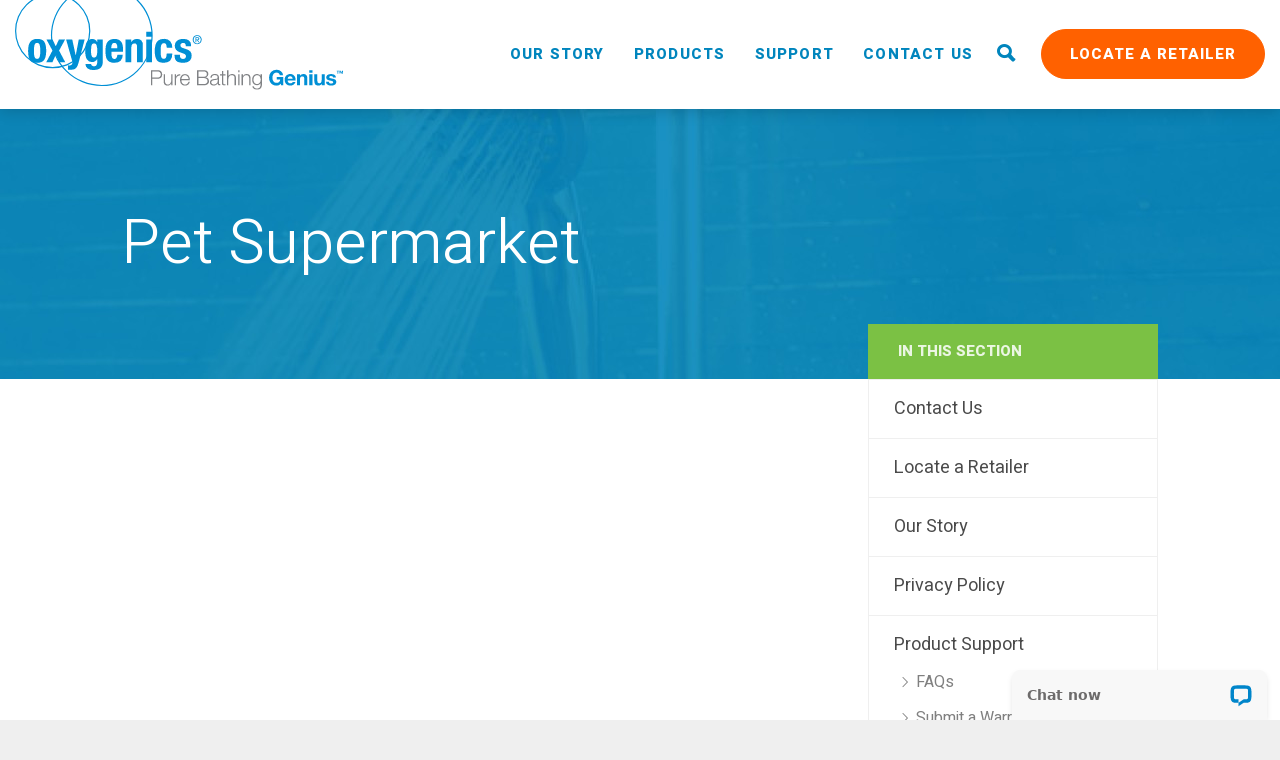

--- FILE ---
content_type: text/html; charset=UTF-8
request_url: https://oxygenics.com/retail-store/pet-supermarket-157/
body_size: 10132
content:

<!doctype html>
<html>
  <head>
    <meta charset="utf-8">
    <meta http-equiv="X-UA-Compatible" content="IE=edge">
    
    <meta name="viewport" content="width=device-width, initial-scale=1">

    <!-- Icons -->
    <link rel="apple-touch-icon" sizes="180x180" href="https://oxygenics.com/wp-content/themes/kps3-oxygenics/assets/images/icons/apple-touch-icon.png">
    <link rel="icon" type="image/png" href="https://oxygenics.com/wp-content/themes/kps3-oxygenics/assets/images/icons/favicon-32x32.png" sizes="32x32">
    <link rel="icon" type="image/png" href="https://oxygenics.com/wp-content/themes/kps3-oxygenics/assets/images/icons/favicon-16x16.png" sizes="16x16">
    <link rel="manifest" href="https://oxygenics.com/wp-content/themes/kps3-oxygenics/assets/images/icons/manifest.json">
    <link rel="mask-icon" href="https://oxygenics.com/wp-content/themes/kps3-oxygenics/assets/images/icons/safari-pinned-tab.svg" color="#0085BD">
    <meta name="theme-color" content="#0085BD">
    <!-- Google Tag Manager -->
<script>(function(w,d,s,l,i){w[l]=w[l]||[];w[l].push({'gtm.start':
new Date().getTime(),event:'gtm.js'});var f=d.getElementsByTagName(s)[0],
j=d.createElement(s),dl=l!='dataLayer'?'&l='+l:'';j.async=true;j.src=
'https://www.googletagmanager.com/gtm.js?id='+i+dl;f.parentNode.insertBefore(j,f);
})(window,document,'script','dataLayer','GTM-M67K4J8');</script>
<!-- End Google Tag Manager -->

<!-- Google Tag Manager -->
<script>(function(w,d,s,l,i){w[l]=w[l]||[];w[l].push({'gtm.start':
new Date().getTime(),event:'gtm.js'});var f=d.getElementsByTagName(s)[0],
j=d.createElement(s),dl=l!='dataLayer'?'&l='+l:'';j.async=true;j.src=
'https://www.googletagmanager.com/gtm.js?id='+i+dl;f.parentNode.insertBefore(j,f);
})(window,document,'script','dataLayer','GTM-5MR6KHS');</script>
<!-- End Google Tag Manager -->


<!-- Start of LiveChat (www.livechatinc.com) code -->
<script type="text/javascript">
window.__lc = window.__lc || {};
window.__lc.license = 9993145;
(function() {
  var lc = document.createElement('script'); lc.type = 'text/javascript'; lc.async = true;
  lc.src = ('https:' == document.location.protocol ? 'https://' : 'http://') + 'cdn.livechatinc.com/tracking.js';
  var s = document.getElementsByTagName('script')[0]; s.parentNode.insertBefore(lc, s);
})();
</script>
<noscript>
<a href="https://www.livechatinc.com/chat-with/9993145/">Chat with us</a>,
powered by <a href="https://www.livechatinc.com/?welcome" rel="noopener" target="_blank">LiveChat</a>
</noscript>
<!-- End of LiveChat code -->

<meta http-equiv='content-language' content='en-gb'>
    
		<!-- All in One SEO 4.3.7 - aioseo.com -->
		<title>Pet Supermarket - Oxygenics</title>
		<meta name="robots" content="max-image-preview:large" />
		<link rel="canonical" href="https://oxygenics.com/retail-store/pet-supermarket-157/" />
		<meta name="generator" content="All in One SEO (AIOSEO) 4.3.7" />
		<meta property="og:locale" content="en_US" />
		<meta property="og:site_name" content="Oxygenics - Pure Bathing Genius" />
		<meta property="og:type" content="article" />
		<meta property="og:title" content="Pet Supermarket - Oxygenics" />
		<meta property="og:url" content="https://oxygenics.com/retail-store/pet-supermarket-157/" />
		<meta property="article:published_time" content="2022-09-22T21:41:21+00:00" />
		<meta property="article:modified_time" content="2022-09-22T21:41:21+00:00" />
		<meta name="twitter:card" content="summary_large_image" />
		<meta name="twitter:title" content="Pet Supermarket - Oxygenics" />
		<script type="application/ld+json" class="aioseo-schema">
			{"@context":"https:\/\/schema.org","@graph":[{"@type":"BreadcrumbList","@id":"https:\/\/oxygenics.com\/retail-store\/pet-supermarket-157\/#breadcrumblist","itemListElement":[{"@type":"ListItem","@id":"https:\/\/oxygenics.com\/#listItem","position":1,"item":{"@type":"WebPage","@id":"https:\/\/oxygenics.com\/","name":"Home","description":"Pure Bathing Genius","url":"https:\/\/oxygenics.com\/"},"nextItem":"https:\/\/oxygenics.com\/retail-store\/pet-supermarket-157\/#listItem"},{"@type":"ListItem","@id":"https:\/\/oxygenics.com\/retail-store\/pet-supermarket-157\/#listItem","position":2,"item":{"@type":"WebPage","@id":"https:\/\/oxygenics.com\/retail-store\/pet-supermarket-157\/","name":"Pet Supermarket","url":"https:\/\/oxygenics.com\/retail-store\/pet-supermarket-157\/"},"previousItem":"https:\/\/oxygenics.com\/#listItem"}]},{"@type":"Organization","@id":"https:\/\/oxygenics.com\/#organization","name":"Oxygenics","url":"https:\/\/oxygenics.com\/"},{"@type":"WebPage","@id":"https:\/\/oxygenics.com\/retail-store\/pet-supermarket-157\/#webpage","url":"https:\/\/oxygenics.com\/retail-store\/pet-supermarket-157\/","name":"Pet Supermarket - Oxygenics","inLanguage":"en-US","isPartOf":{"@id":"https:\/\/oxygenics.com\/#website"},"breadcrumb":{"@id":"https:\/\/oxygenics.com\/retail-store\/pet-supermarket-157\/#breadcrumblist"},"author":{"@id":"https:\/\/oxygenics.com\/author\/#author"},"creator":{"@id":"https:\/\/oxygenics.com\/author\/#author"},"datePublished":"2022-09-22T21:41:21-07:00","dateModified":"2022-09-22T21:41:21-07:00"},{"@type":"WebSite","@id":"https:\/\/oxygenics.com\/#website","url":"https:\/\/oxygenics.com\/","name":"Oxygenics","description":"Pure Bathing Genius","inLanguage":"en-US","publisher":{"@id":"https:\/\/oxygenics.com\/#organization"}}]}
		</script>
		<!-- All in One SEO -->


	<!-- This site is optimized with the Yoast SEO plugin v19.14 - https://yoast.com/wordpress/plugins/seo/ -->
	<meta name="description" content="Drop for drop, nobody provides a better shower experience than Oxygenics. For 40 years, Oxygenics has been pioneering industry-leading..." />
	<link rel="canonical" href="https://oxygenics.com/retail-store/pet-supermarket-157/" />
	<meta property="og:locale" content="en_US" />
	<meta property="og:type" content="article" />
	<meta property="og:description" content="Drop for drop, nobody provides a better shower experience than Oxygenics. For 40 years, Oxygenics has been pioneering industry-leading..." />
	<meta property="og:url" content="https://oxygenics.com/retail-store/pet-supermarket-157/" />
	<meta property="og:site_name" content="Oxygenics" />
	<meta property="article:publisher" content="https://www.facebook.com/Oxygenics/" />
	<meta name="twitter:card" content="summary_large_image" />
	<meta name="twitter:site" content="@oxygenics" />
	<script type="application/ld+json" class="yoast-schema-graph">{"@context":"https://schema.org","@graph":[{"@type":"WebPage","@id":"https://oxygenics.com/retail-store/pet-supermarket-157/","url":"https://oxygenics.com/retail-store/pet-supermarket-157/","name":"","isPartOf":{"@id":"https://oxygenics.com/#website"},"datePublished":"2022-09-22T21:41:21+00:00","dateModified":"2022-09-22T21:41:21+00:00","description":"Drop for drop, nobody provides a better shower experience than Oxygenics. For 40 years, Oxygenics has been pioneering industry-leading...","breadcrumb":{"@id":"https://oxygenics.com/retail-store/pet-supermarket-157/#breadcrumb"},"inLanguage":"en-US","potentialAction":[{"@type":"ReadAction","target":["https://oxygenics.com/retail-store/pet-supermarket-157/"]}]},{"@type":"BreadcrumbList","@id":"https://oxygenics.com/retail-store/pet-supermarket-157/#breadcrumb","itemListElement":[{"@type":"ListItem","position":1,"name":"Home","item":"https://oxygenics.com/"},{"@type":"ListItem","position":2,"name":"Pet Supermarket"}]},{"@type":"WebSite","@id":"https://oxygenics.com/#website","url":"https://oxygenics.com/","name":"Oxygenics","description":"Pure Bathing Genius","potentialAction":[{"@type":"SearchAction","target":{"@type":"EntryPoint","urlTemplate":"https://oxygenics.com/?s={search_term_string}"},"query-input":"required name=search_term_string"}],"inLanguage":"en-US"}]}</script>
	<!-- / Yoast SEO plugin. -->


<link rel='dns-prefetch' href='//fonts.googleapis.com' />
<link rel='dns-prefetch' href='//s.w.org' />
		<!-- This site uses the Google Analytics by MonsterInsights plugin v8.12.1 - Using Analytics tracking - https://www.monsterinsights.com/ -->
							<script
				src="//www.googletagmanager.com/gtag/js?id=G-ZN3KFF7FLX"  data-cfasync="false" data-wpfc-render="false" type="text/javascript" async></script>
			<script data-cfasync="false" data-wpfc-render="false" type="text/javascript">
				var mi_version = '8.12.1';
				var mi_track_user = true;
				var mi_no_track_reason = '';
				
								var disableStrs = [
										'ga-disable-G-ZN3KFF7FLX',
														];

				/* Function to detect opted out users */
				function __gtagTrackerIsOptedOut() {
					for (var index = 0; index < disableStrs.length; index++) {
						if (document.cookie.indexOf(disableStrs[index] + '=true') > -1) {
							return true;
						}
					}

					return false;
				}

				/* Disable tracking if the opt-out cookie exists. */
				if (__gtagTrackerIsOptedOut()) {
					for (var index = 0; index < disableStrs.length; index++) {
						window[disableStrs[index]] = true;
					}
				}

				/* Opt-out function */
				function __gtagTrackerOptout() {
					for (var index = 0; index < disableStrs.length; index++) {
						document.cookie = disableStrs[index] + '=true; expires=Thu, 31 Dec 2099 23:59:59 UTC; path=/';
						window[disableStrs[index]] = true;
					}
				}

				if ('undefined' === typeof gaOptout) {
					function gaOptout() {
						__gtagTrackerOptout();
					}
				}
								window.dataLayer = window.dataLayer || [];

				window.MonsterInsightsDualTracker = {
					helpers: {},
					trackers: {},
				};
				if (mi_track_user) {
					function __gtagDataLayer() {
						dataLayer.push(arguments);
					}

					function __gtagTracker(type, name, parameters) {
						if (!parameters) {
							parameters = {};
						}

						if (parameters.send_to) {
							__gtagDataLayer.apply(null, arguments);
							return;
						}

						if (type === 'event') {
														parameters.send_to = monsterinsights_frontend.v4_id;
							var hookName = name;
							if (typeof parameters['event_category'] !== 'undefined') {
								hookName = parameters['event_category'] + ':' + name;
							}

							if (typeof MonsterInsightsDualTracker.trackers[hookName] !== 'undefined') {
								MonsterInsightsDualTracker.trackers[hookName](parameters);
							} else {
								__gtagDataLayer('event', name, parameters);
							}
							
													} else {
							__gtagDataLayer.apply(null, arguments);
						}
					}

					__gtagTracker('js', new Date());
					__gtagTracker('set', {
						'developer_id.dZGIzZG': true,
											});
										__gtagTracker('config', 'G-ZN3KFF7FLX', {"forceSSL":"true","link_attribution":"true"} );
															window.gtag = __gtagTracker;										(function () {
						/* https://developers.google.com/analytics/devguides/collection/analyticsjs/ */
						/* ga and __gaTracker compatibility shim. */
						var noopfn = function () {
							return null;
						};
						var newtracker = function () {
							return new Tracker();
						};
						var Tracker = function () {
							return null;
						};
						var p = Tracker.prototype;
						p.get = noopfn;
						p.set = noopfn;
						p.send = function () {
							var args = Array.prototype.slice.call(arguments);
							args.unshift('send');
							__gaTracker.apply(null, args);
						};
						var __gaTracker = function () {
							var len = arguments.length;
							if (len === 0) {
								return;
							}
							var f = arguments[len - 1];
							if (typeof f !== 'object' || f === null || typeof f.hitCallback !== 'function') {
								if ('send' === arguments[0]) {
									var hitConverted, hitObject = false, action;
									if ('event' === arguments[1]) {
										if ('undefined' !== typeof arguments[3]) {
											hitObject = {
												'eventAction': arguments[3],
												'eventCategory': arguments[2],
												'eventLabel': arguments[4],
												'value': arguments[5] ? arguments[5] : 1,
											}
										}
									}
									if ('pageview' === arguments[1]) {
										if ('undefined' !== typeof arguments[2]) {
											hitObject = {
												'eventAction': 'page_view',
												'page_path': arguments[2],
											}
										}
									}
									if (typeof arguments[2] === 'object') {
										hitObject = arguments[2];
									}
									if (typeof arguments[5] === 'object') {
										Object.assign(hitObject, arguments[5]);
									}
									if ('undefined' !== typeof arguments[1].hitType) {
										hitObject = arguments[1];
										if ('pageview' === hitObject.hitType) {
											hitObject.eventAction = 'page_view';
										}
									}
									if (hitObject) {
										action = 'timing' === arguments[1].hitType ? 'timing_complete' : hitObject.eventAction;
										hitConverted = mapArgs(hitObject);
										__gtagTracker('event', action, hitConverted);
									}
								}
								return;
							}

							function mapArgs(args) {
								var arg, hit = {};
								var gaMap = {
									'eventCategory': 'event_category',
									'eventAction': 'event_action',
									'eventLabel': 'event_label',
									'eventValue': 'event_value',
									'nonInteraction': 'non_interaction',
									'timingCategory': 'event_category',
									'timingVar': 'name',
									'timingValue': 'value',
									'timingLabel': 'event_label',
									'page': 'page_path',
									'location': 'page_location',
									'title': 'page_title',
								};
								for (arg in args) {
																		if (!(!args.hasOwnProperty(arg) || !gaMap.hasOwnProperty(arg))) {
										hit[gaMap[arg]] = args[arg];
									} else {
										hit[arg] = args[arg];
									}
								}
								return hit;
							}

							try {
								f.hitCallback();
							} catch (ex) {
							}
						};
						__gaTracker.create = newtracker;
						__gaTracker.getByName = newtracker;
						__gaTracker.getAll = function () {
							return [];
						};
						__gaTracker.remove = noopfn;
						__gaTracker.loaded = true;
						window['__gaTracker'] = __gaTracker;
					})();
									} else {
										console.log("");
					(function () {
						function __gtagTracker() {
							return null;
						}

						window['__gtagTracker'] = __gtagTracker;
						window['gtag'] = __gtagTracker;
					})();
									}
			</script>
				<!-- / Google Analytics by MonsterInsights -->
		<script type="text/javascript">
window._wpemojiSettings = {"baseUrl":"https:\/\/s.w.org\/images\/core\/emoji\/14.0.0\/72x72\/","ext":".png","svgUrl":"https:\/\/s.w.org\/images\/core\/emoji\/14.0.0\/svg\/","svgExt":".svg","source":{"concatemoji":"https:\/\/oxygenics.com\/wp-includes\/js\/wp-emoji-release.min.js?ver=6.0.2"}};
/*! This file is auto-generated */
!function(e,a,t){var n,r,o,i=a.createElement("canvas"),p=i.getContext&&i.getContext("2d");function s(e,t){var a=String.fromCharCode,e=(p.clearRect(0,0,i.width,i.height),p.fillText(a.apply(this,e),0,0),i.toDataURL());return p.clearRect(0,0,i.width,i.height),p.fillText(a.apply(this,t),0,0),e===i.toDataURL()}function c(e){var t=a.createElement("script");t.src=e,t.defer=t.type="text/javascript",a.getElementsByTagName("head")[0].appendChild(t)}for(o=Array("flag","emoji"),t.supports={everything:!0,everythingExceptFlag:!0},r=0;r<o.length;r++)t.supports[o[r]]=function(e){if(!p||!p.fillText)return!1;switch(p.textBaseline="top",p.font="600 32px Arial",e){case"flag":return s([127987,65039,8205,9895,65039],[127987,65039,8203,9895,65039])?!1:!s([55356,56826,55356,56819],[55356,56826,8203,55356,56819])&&!s([55356,57332,56128,56423,56128,56418,56128,56421,56128,56430,56128,56423,56128,56447],[55356,57332,8203,56128,56423,8203,56128,56418,8203,56128,56421,8203,56128,56430,8203,56128,56423,8203,56128,56447]);case"emoji":return!s([129777,127995,8205,129778,127999],[129777,127995,8203,129778,127999])}return!1}(o[r]),t.supports.everything=t.supports.everything&&t.supports[o[r]],"flag"!==o[r]&&(t.supports.everythingExceptFlag=t.supports.everythingExceptFlag&&t.supports[o[r]]);t.supports.everythingExceptFlag=t.supports.everythingExceptFlag&&!t.supports.flag,t.DOMReady=!1,t.readyCallback=function(){t.DOMReady=!0},t.supports.everything||(n=function(){t.readyCallback()},a.addEventListener?(a.addEventListener("DOMContentLoaded",n,!1),e.addEventListener("load",n,!1)):(e.attachEvent("onload",n),a.attachEvent("onreadystatechange",function(){"complete"===a.readyState&&t.readyCallback()})),(e=t.source||{}).concatemoji?c(e.concatemoji):e.wpemoji&&e.twemoji&&(c(e.twemoji),c(e.wpemoji)))}(window,document,window._wpemojiSettings);
</script>
<style type="text/css">
img.wp-smiley,
img.emoji {
	display: inline !important;
	border: none !important;
	box-shadow: none !important;
	height: 1em !important;
	width: 1em !important;
	margin: 0 0.07em !important;
	vertical-align: -0.1em !important;
	background: none !important;
	padding: 0 !important;
}
</style>
	<link rel='stylesheet' id='wpts_ui_css-css'  href='https://oxygenics.com/wp-content/plugins/wordpress-post-tabs/css/styles/default/style.css?ver=1.6.2' type='text/css' media='all' />
<link rel='stylesheet' id='wp-block-library-css'  href='https://oxygenics.com/wp-includes/css/dist/block-library/style.min.css?ver=6.0.2' type='text/css' media='all' />
<style id='global-styles-inline-css' type='text/css'>
body{--wp--preset--color--black: #000000;--wp--preset--color--cyan-bluish-gray: #abb8c3;--wp--preset--color--white: #ffffff;--wp--preset--color--pale-pink: #f78da7;--wp--preset--color--vivid-red: #cf2e2e;--wp--preset--color--luminous-vivid-orange: #ff6900;--wp--preset--color--luminous-vivid-amber: #fcb900;--wp--preset--color--light-green-cyan: #7bdcb5;--wp--preset--color--vivid-green-cyan: #00d084;--wp--preset--color--pale-cyan-blue: #8ed1fc;--wp--preset--color--vivid-cyan-blue: #0693e3;--wp--preset--color--vivid-purple: #9b51e0;--wp--preset--gradient--vivid-cyan-blue-to-vivid-purple: linear-gradient(135deg,rgba(6,147,227,1) 0%,rgb(155,81,224) 100%);--wp--preset--gradient--light-green-cyan-to-vivid-green-cyan: linear-gradient(135deg,rgb(122,220,180) 0%,rgb(0,208,130) 100%);--wp--preset--gradient--luminous-vivid-amber-to-luminous-vivid-orange: linear-gradient(135deg,rgba(252,185,0,1) 0%,rgba(255,105,0,1) 100%);--wp--preset--gradient--luminous-vivid-orange-to-vivid-red: linear-gradient(135deg,rgba(255,105,0,1) 0%,rgb(207,46,46) 100%);--wp--preset--gradient--very-light-gray-to-cyan-bluish-gray: linear-gradient(135deg,rgb(238,238,238) 0%,rgb(169,184,195) 100%);--wp--preset--gradient--cool-to-warm-spectrum: linear-gradient(135deg,rgb(74,234,220) 0%,rgb(151,120,209) 20%,rgb(207,42,186) 40%,rgb(238,44,130) 60%,rgb(251,105,98) 80%,rgb(254,248,76) 100%);--wp--preset--gradient--blush-light-purple: linear-gradient(135deg,rgb(255,206,236) 0%,rgb(152,150,240) 100%);--wp--preset--gradient--blush-bordeaux: linear-gradient(135deg,rgb(254,205,165) 0%,rgb(254,45,45) 50%,rgb(107,0,62) 100%);--wp--preset--gradient--luminous-dusk: linear-gradient(135deg,rgb(255,203,112) 0%,rgb(199,81,192) 50%,rgb(65,88,208) 100%);--wp--preset--gradient--pale-ocean: linear-gradient(135deg,rgb(255,245,203) 0%,rgb(182,227,212) 50%,rgb(51,167,181) 100%);--wp--preset--gradient--electric-grass: linear-gradient(135deg,rgb(202,248,128) 0%,rgb(113,206,126) 100%);--wp--preset--gradient--midnight: linear-gradient(135deg,rgb(2,3,129) 0%,rgb(40,116,252) 100%);--wp--preset--duotone--dark-grayscale: url('#wp-duotone-dark-grayscale');--wp--preset--duotone--grayscale: url('#wp-duotone-grayscale');--wp--preset--duotone--purple-yellow: url('#wp-duotone-purple-yellow');--wp--preset--duotone--blue-red: url('#wp-duotone-blue-red');--wp--preset--duotone--midnight: url('#wp-duotone-midnight');--wp--preset--duotone--magenta-yellow: url('#wp-duotone-magenta-yellow');--wp--preset--duotone--purple-green: url('#wp-duotone-purple-green');--wp--preset--duotone--blue-orange: url('#wp-duotone-blue-orange');--wp--preset--font-size--small: 13px;--wp--preset--font-size--medium: 20px;--wp--preset--font-size--large: 36px;--wp--preset--font-size--x-large: 42px;}.has-black-color{color: var(--wp--preset--color--black) !important;}.has-cyan-bluish-gray-color{color: var(--wp--preset--color--cyan-bluish-gray) !important;}.has-white-color{color: var(--wp--preset--color--white) !important;}.has-pale-pink-color{color: var(--wp--preset--color--pale-pink) !important;}.has-vivid-red-color{color: var(--wp--preset--color--vivid-red) !important;}.has-luminous-vivid-orange-color{color: var(--wp--preset--color--luminous-vivid-orange) !important;}.has-luminous-vivid-amber-color{color: var(--wp--preset--color--luminous-vivid-amber) !important;}.has-light-green-cyan-color{color: var(--wp--preset--color--light-green-cyan) !important;}.has-vivid-green-cyan-color{color: var(--wp--preset--color--vivid-green-cyan) !important;}.has-pale-cyan-blue-color{color: var(--wp--preset--color--pale-cyan-blue) !important;}.has-vivid-cyan-blue-color{color: var(--wp--preset--color--vivid-cyan-blue) !important;}.has-vivid-purple-color{color: var(--wp--preset--color--vivid-purple) !important;}.has-black-background-color{background-color: var(--wp--preset--color--black) !important;}.has-cyan-bluish-gray-background-color{background-color: var(--wp--preset--color--cyan-bluish-gray) !important;}.has-white-background-color{background-color: var(--wp--preset--color--white) !important;}.has-pale-pink-background-color{background-color: var(--wp--preset--color--pale-pink) !important;}.has-vivid-red-background-color{background-color: var(--wp--preset--color--vivid-red) !important;}.has-luminous-vivid-orange-background-color{background-color: var(--wp--preset--color--luminous-vivid-orange) !important;}.has-luminous-vivid-amber-background-color{background-color: var(--wp--preset--color--luminous-vivid-amber) !important;}.has-light-green-cyan-background-color{background-color: var(--wp--preset--color--light-green-cyan) !important;}.has-vivid-green-cyan-background-color{background-color: var(--wp--preset--color--vivid-green-cyan) !important;}.has-pale-cyan-blue-background-color{background-color: var(--wp--preset--color--pale-cyan-blue) !important;}.has-vivid-cyan-blue-background-color{background-color: var(--wp--preset--color--vivid-cyan-blue) !important;}.has-vivid-purple-background-color{background-color: var(--wp--preset--color--vivid-purple) !important;}.has-black-border-color{border-color: var(--wp--preset--color--black) !important;}.has-cyan-bluish-gray-border-color{border-color: var(--wp--preset--color--cyan-bluish-gray) !important;}.has-white-border-color{border-color: var(--wp--preset--color--white) !important;}.has-pale-pink-border-color{border-color: var(--wp--preset--color--pale-pink) !important;}.has-vivid-red-border-color{border-color: var(--wp--preset--color--vivid-red) !important;}.has-luminous-vivid-orange-border-color{border-color: var(--wp--preset--color--luminous-vivid-orange) !important;}.has-luminous-vivid-amber-border-color{border-color: var(--wp--preset--color--luminous-vivid-amber) !important;}.has-light-green-cyan-border-color{border-color: var(--wp--preset--color--light-green-cyan) !important;}.has-vivid-green-cyan-border-color{border-color: var(--wp--preset--color--vivid-green-cyan) !important;}.has-pale-cyan-blue-border-color{border-color: var(--wp--preset--color--pale-cyan-blue) !important;}.has-vivid-cyan-blue-border-color{border-color: var(--wp--preset--color--vivid-cyan-blue) !important;}.has-vivid-purple-border-color{border-color: var(--wp--preset--color--vivid-purple) !important;}.has-vivid-cyan-blue-to-vivid-purple-gradient-background{background: var(--wp--preset--gradient--vivid-cyan-blue-to-vivid-purple) !important;}.has-light-green-cyan-to-vivid-green-cyan-gradient-background{background: var(--wp--preset--gradient--light-green-cyan-to-vivid-green-cyan) !important;}.has-luminous-vivid-amber-to-luminous-vivid-orange-gradient-background{background: var(--wp--preset--gradient--luminous-vivid-amber-to-luminous-vivid-orange) !important;}.has-luminous-vivid-orange-to-vivid-red-gradient-background{background: var(--wp--preset--gradient--luminous-vivid-orange-to-vivid-red) !important;}.has-very-light-gray-to-cyan-bluish-gray-gradient-background{background: var(--wp--preset--gradient--very-light-gray-to-cyan-bluish-gray) !important;}.has-cool-to-warm-spectrum-gradient-background{background: var(--wp--preset--gradient--cool-to-warm-spectrum) !important;}.has-blush-light-purple-gradient-background{background: var(--wp--preset--gradient--blush-light-purple) !important;}.has-blush-bordeaux-gradient-background{background: var(--wp--preset--gradient--blush-bordeaux) !important;}.has-luminous-dusk-gradient-background{background: var(--wp--preset--gradient--luminous-dusk) !important;}.has-pale-ocean-gradient-background{background: var(--wp--preset--gradient--pale-ocean) !important;}.has-electric-grass-gradient-background{background: var(--wp--preset--gradient--electric-grass) !important;}.has-midnight-gradient-background{background: var(--wp--preset--gradient--midnight) !important;}.has-small-font-size{font-size: var(--wp--preset--font-size--small) !important;}.has-medium-font-size{font-size: var(--wp--preset--font-size--medium) !important;}.has-large-font-size{font-size: var(--wp--preset--font-size--large) !important;}.has-x-large-font-size{font-size: var(--wp--preset--font-size--x-large) !important;}
</style>
<link rel='stylesheet' id='mc4wp-form-basic-css'  href='https://oxygenics.com/wp-content/plugins/mailchimp-for-wp/assets/css/form-basic.css?ver=4.9.0' type='text/css' media='all' />
<link rel='stylesheet' id='redux-extendify-styles-css'  href='https://oxygenics.com/wp-content/themes/kps3-oxygenics/kps3-theme-base/vendor/redux-framework/redux-core/assets/css/extendify-utilities.css?ver=4.4.1' type='text/css' media='all' />
<link rel='stylesheet' id='ox-screen-css'  href='https://oxygenics.com/wp-content/themes/kps3-oxygenics/assets/styles/screen-f0c25d091f77137cbdf0924ae6cdbc2c.css?ver=1.1' type='text/css' media='all' />
<link rel='stylesheet' id='ox-fonts-css'  href='//fonts.googleapis.com/css?family=Heebo%3A300%2C400%2C500%2C800&#038;ver=6.0.2' type='text/css' media='all' />
<link rel='stylesheet' id='lgc-unsemantic-grid-responsive-tablet-css'  href='https://oxygenics.com/wp-content/plugins/lightweight-grid-columns/css/unsemantic-grid-responsive-tablet.css?ver=1.0' type='text/css' media='all' />
<script type='text/javascript' src='https://oxygenics.com/wp-includes/js/jquery/jquery.min.js?ver=3.6.0' id='jquery-core-js'></script>
<script type='text/javascript' src='https://oxygenics.com/wp-includes/js/jquery/jquery-migrate.min.js?ver=3.3.2' id='jquery-migrate-js'></script>
<script type='text/javascript' src='https://oxygenics.com/wp-content/plugins/google-analytics-for-wordpress/assets/js/frontend-gtag.js?ver=8.12.1' id='monsterinsights-frontend-script-js'></script>
<script data-cfasync="false" data-wpfc-render="false" type="text/javascript" id='monsterinsights-frontend-script-js-extra'>/* <![CDATA[ */
var monsterinsights_frontend = {"js_events_tracking":"true","download_extensions":"doc,pdf,ppt,zip,xls,docx,pptx,xlsx","inbound_paths":"[{\"path\":\"\\\/go\\\/\",\"label\":\"affiliate\"},{\"path\":\"\\\/recommend\\\/\",\"label\":\"affiliate\"}]","home_url":"https:\/\/oxygenics.com","hash_tracking":"false","ua":"","v4_id":"G-ZN3KFF7FLX"};/* ]]> */
</script>
<script type='text/javascript' src='https://oxygenics.com/wp-content/themes/kps3-oxygenics/assets/scripts/lib/modernizr.min-d233c1d684d243f37ad27eff0811ea06.js?ver=6.0.2' id='ox-modernizr-js'></script>
<link rel="https://api.w.org/" href="https://oxygenics.com/wp-json/" /><link rel="EditURI" type="application/rsd+xml" title="RSD" href="https://oxygenics.com/xmlrpc.php?rsd" />
<link rel="wlwmanifest" type="application/wlwmanifest+xml" href="https://oxygenics.com/wp-includes/wlwmanifest.xml" /> 
<link rel='shortlink' href='https://oxygenics.com/?p=204187' />
<link rel="alternate" type="application/json+oembed" href="https://oxygenics.com/wp-json/oembed/1.0/embed?url=https%3A%2F%2Foxygenics.com%2Fretail-store%2Fpet-supermarket-157%2F" />
<link rel="alternate" type="text/xml+oembed" href="https://oxygenics.com/wp-json/oembed/1.0/embed?url=https%3A%2F%2Foxygenics.com%2Fretail-store%2Fpet-supermarket-157%2F&#038;format=xml" />
		<!--[if lt IE 9]>
			<link rel="stylesheet" href="https://oxygenics.com/wp-content/plugins/lightweight-grid-columns/css/ie.min.css" />
		<![endif]-->
	<meta name="generator" content="Redux 4.4.1" /><style id="wpforms-css-vars-root">
				:root {
					--wpforms-field-border-radius: 3px;
--wpforms-field-background-color: #ffffff;
--wpforms-field-border-color: rgba( 0, 0, 0, 0.25 );
--wpforms-field-text-color: rgba( 0, 0, 0, 0.7 );
--wpforms-label-color: rgba( 0, 0, 0, 0.85 );
--wpforms-label-sublabel-color: rgba( 0, 0, 0, 0.55 );
--wpforms-label-error-color: #d63637;
--wpforms-button-border-radius: 3px;
--wpforms-button-background-color: #066aab;
--wpforms-button-text-color: #ffffff;
--wpforms-field-size-input-height: 43px;
--wpforms-field-size-input-spacing: 15px;
--wpforms-field-size-font-size: 16px;
--wpforms-field-size-line-height: 19px;
--wpforms-field-size-padding-h: 14px;
--wpforms-field-size-checkbox-size: 16px;
--wpforms-field-size-sublabel-spacing: 5px;
--wpforms-field-size-icon-size: 1;
--wpforms-label-size-font-size: 16px;
--wpforms-label-size-line-height: 19px;
--wpforms-label-size-sublabel-font-size: 14px;
--wpforms-label-size-sublabel-line-height: 17px;
--wpforms-button-size-font-size: 17px;
--wpforms-button-size-height: 41px;
--wpforms-button-size-padding-h: 15px;
--wpforms-button-size-margin-top: 10px;

				}
			</style>
            <style type="text/css">
      .nav-links .is-active > a {
        background-color: #7ac143;
      }
    </style>
      </head>
  <body>
    <!-- Google Tag Manager (noscript) -->
<noscript><iframe src="https://www.googletagmanager.com/ns.html?id=GTM-M67K4J8"
height="0" width="0" style="display:none;visibility:hidden"></iframe></noscript>
<!-- End Google Tag Manager (noscript) -->

<!-- Google Tag Manager (noscript) -->
<noscript><iframe src="https://www.googletagmanager.com/ns.html?id=GTM-5MR6KHS"
height="0" width="0" style="display:none;visibility:hidden"></iframe></noscript>
<!-- End Google Tag Manager (noscript) -->

<!-- Start of LiveChat (www.livechatinc.com) code -->
<script type="text/javascript">
window.__lc = window.__lc || {};
window.__lc.license = 9993145;
(function() {
  var lc = document.createElement('script'); lc.type = 'text/javascript'; lc.async = true;
  lc.src = ('https:' == document.location.protocol ? 'https://' : 'http://') + 'cdn.livechatinc.com/tracking.js';
  var s = document.getElementsByTagName('script')[0]; s.parentNode.insertBefore(lc, s);
})();
</script>
<noscript>
<a href="https://www.livechatinc.com/chat-with/9993145/">Chat with us</a>,
powered by <a href="https://www.livechatinc.com/?welcome" rel="noopener" target="_blank">LiveChat</a>
</noscript>
<!-- End of LiveChat code -->    <div class="mainWrapper">

      <nav class="nav" id="js-nav">
        <div class="nav-bar">
          <div class="row">
            <div class="columns large-12">

              <div class="nav-left">
                <a href="/" class="nav-logo"><img src="https://oxygenics.com/wp-content/themes/kps3-oxygenics/assets/images/oxygenics-logo.svg" width="328" height="106" alt="Oxygenics"></a>
              </div>

              <div class="nav-right">
                <ul class="nav-links">
                  <li id="menu-item-112" class="menu-item menu-item-type-post_type menu-item-object-page menu-item-112"><a href="https://oxygenics.com/our-story/">Our Story</a></li>
<li id="menu-item-113" class="js-nav-dropdownTrigger menu-item menu-item-type-custom menu-item-object-custom menu-item-113"><a href="/products">Products</a>      <div class="nav-dropdown js-nav-dropdown" style="background-image: url('https://oxygenics.com/wp-content/uploads/2016/12/nav-dropdown-bg.jpg');background-color:#7ac143;;">
        <div class="nav-dropdown-content">
          <div class="row">
            <div class="large-12">
              <div class="nav-dropdown-wrapper">        <a href="https://oxygenics.com/products/?c=faucet" class="nav-dropdown-item">
          <img src="https://oxygenics.com/wp-content/uploads/2021/09/Vitality_BN_Right_130px.png" width="130" height="200" alt="">
          <h4 class="nav-dropdown-title">Faucet</h4>
        </a>        <a href="https://oxygenics.com/products/?c=fixed" class="nav-dropdown-item">
          <img src="https://oxygenics.com/wp-content/uploads/2024/09/Menu_Infuse_FX_BN_130x159.png" width="130" height="200" alt="">
          <h4 class="nav-dropdown-title">Fixed</h4>
        </a>        <a href="https://oxygenics.com/products/?c=handheld" class="nav-dropdown-item">
          <img src="https://oxygenics.com/wp-content/uploads/2025/10/Infuse_BN_130x159.png" width="130" height="200" alt="">
          <h4 class="nav-dropdown-title">Handheld</h4>
        </a>        <a href="https://oxygenics.com/products/?c=combo" class="nav-dropdown-item">
          <img src="https://oxygenics.com/wp-content/uploads/2025/10/Contour_Combo_BN_130x159.png" width="130" height="200" alt="">
          <h4 class="nav-dropdown-title">Combo</h4>
        </a>        <a href="https://oxygenics.com/products/?c=rain" class="nav-dropdown-item">
          <img src="https://oxygenics.com/wp-content/uploads/2023/07/Menu_Transpire_Rain_BN_130x159.png" width="130" height="200" alt="">
          <h4 class="nav-dropdown-title">Rain</h4>
        </a>        <a href="https://oxygenics.com/products/?c=rainbar_bodypanel" class="nav-dropdown-item">
          <img src="https://oxygenics.com/wp-content/uploads/2024/09/Menu_BodyPanel_wUltraWave_Combo_BN_130x159.png" width="130" height="200" alt="">
          <h4 class="nav-dropdown-title">RainBar / BodyPanel</h4>
        </a>        <a href="https://oxygenics.com/products/?c=specialty" class="nav-dropdown-item">
          <img src="https://oxygenics.com/wp-content/uploads/2025/10/SuperWashPro_130x159.png" width="130" height="200" alt="">
          <h4 class="nav-dropdown-title">Specialty</h4>
        </a>              </div>
              <div class="nav-dropdown-buttonWrapper">
                <a href="/products/" class="nav-dropdown-button button button--white button--medium">
                  View all Products
                  <span class="icon icon--chevron-right" aria-hidden="true"></span>
                </a>
              </div>
            </div>
          </div>
        </div>
      </div></li>
<li id="menu-item-34788" class="menu-item menu-item-type-post_type menu-item-object-page menu-item-has-children menu-item-34788"><a href="https://oxygenics.com/support/">Support</a>
<ul  class="subnav-links">
	<li id="menu-item-50897" class="menu-item menu-item-type-post_type menu-item-object-page menu-item-50897 subnav-item"><a href="https://oxygenics.com/support/faqs/">FAQs</a></li>
	<li id="menu-item-256752" class="menu-item menu-item-type-post_type menu-item-object-page menu-item-256752 subnav-item"><a href="https://oxygenics.com/learn/">Learn</a></li>
	<li id="menu-item-135599" class="menu-item menu-item-type-post_type menu-item-object-page menu-item-135599 subnav-item"><a href="https://oxygenics.com/prop65/">Proposition 65</a></li>
	<li id="menu-item-66632" class="menu-item menu-item-type-post_type menu-item-object-page menu-item-66632 subnav-item"><a href="https://oxygenics.com/support/claims/">Submit a Warranty Claim</a></li>
</ul>
</li>
<li id="menu-item-110" class="menu-item menu-item-type-post_type menu-item-object-page menu-item-110"><a href="https://oxygenics.com/contact-us/">Contact Us</a></li>
<li id="menu-item-40817" class="nav-search menu-item menu-item-type-post_type menu-item-object-page menu-item-40817"><a href="https://oxygenics.com/search/"> </a></li>
                                    <li class="nav-button"><a href="/map/">Locate a Retailer</a></li>
                                  </ul>
              </div>

              <a id="js-nav-mobile" class="nav-mobile">
                <div class="nav-mobileBar"></div>
              </a>
            </div>
          </div>
        </div>
      </nav>

<header class="header" style="background-image: url('https://oxygenics.com/wp-content/themes/kps3-oxygenics/assets/images/placeholders/secondary-bg.jpg');">
  <div class="row">
    <div class="columns large-10 large-centered">
      <div class="header-blocks">
        <div class="header-block">
          <h1 class="header-headline">Pet Supermarket</h1>
        </div>
      </div>
    </div>
  </div>
</header>

<article class="row">

  <div class="columns large-3 push-7 large-offset-1">
    
<div class="sidebar">
  <span class="sidebarTitle">In This Section</span>

      <ul class="sidebarMenu js-tinynav"><li class="page_item page-item-101"><a href="https://oxygenics.com/contact-us/">Contact Us</a></li>
<li class="page_item page-item-139"><a href="https://oxygenics.com/map/">Locate a Retailer</a></li>
<li class="page_item page-item-89"><a href="https://oxygenics.com/our-story/">Our Story</a></li>
<li class="page_item page-item-70898"><a href="https://oxygenics.com/oxygenics-privacy-policy/">Privacy Policy</a></li>
<li class="page_item page-item-99 page_item_has_children"><a href="https://oxygenics.com/support/">Product Support</a>
<ul class='children'>
	<li class="page_item page-item-114"><a href="https://oxygenics.com/support/faqs/">FAQs</a></li>
	<li class="page_item page-item-50890"><a href="https://oxygenics.com/support/claims/">Submit a Warranty Claim</a></li>
</ul>
</li>
<li class="page_item page-item-134204"><a href="https://oxygenics.com/prop65/">Proposition 65</a></li>
<li class="page_item page-item-5516"><a href="https://oxygenics.com/search/">Search</a></li>
<li class="page_item page-item-188448"><a href="https://oxygenics.com/sitemap/">Sitemap</a></li>
<li class="page_item page-item-187539"><a href="https://oxygenics.com/thank-you-warranty-claim/">Submit a Warranty Claim</a></li>
<li class="page_item page-item-7979"><a href="https://oxygenics.com/submit-your-photo/">Submit Your Photo</a></li>
<li class="page_item page-item-256660 page_item_has_children"><a href="https://oxygenics.com/learn/">Learn</a>
<ul class='children'>
	<li class="page_item page-item-256644"><a href="https://oxygenics.com/learn/best-showerhead-for-low-pressure/">Best High-Pressure Shower Head for Low Water Pressure</a></li>
	<li class="page_item page-item-256653"><a href="https://oxygenics.com/learn/how-high-pressure-showerheads-work/">Do High Pressure Shower Heads Actually Increase PSI?</a></li>
	<li class="page_item page-item-256686"><a href="https://oxygenics.com/learn/high-pressure-showerhead-faq/">High-Pressure Shower Head FAQ</a></li>
	<li class="page_item page-item-256656"><a href="https://oxygenics.com/learn/how-to-choose-the-right-showerhead/">How Do I Choose the Right Shower Head for My Home?</a></li>
	<li class="page_item page-item-256658"><a href="https://oxygenics.com/learn/high-pressure-showerheads/">Why Do Some High-Pressure Shower Heads Feel Stronger Than Others?</a></li>
	<li class="page_item page-item-256651"><a href="https://oxygenics.com/learn/low-water-pressure-solutions/">Why Does My Shower Feel Weak Even with a New Shower Head?</a></li>
</ul>
</li>
</ul>
  </div>
  </div>

  <div class="columns large-7 pull-3 end">
    <div class="pageContent">
      <div class="typography">
              </div>
    </div>
  </div>

</article>

<div class="featuredCallout" style="background-image: url('https://oxygenics.com/wp-content/uploads/2016/12/featured-callout-bg.jpg')">
    <img class="featuredCallout-image featuredCallout-image--left" src="https://oxygenics.com/wp-content/uploads/2021/03/CallOut_Left-633x455.png" alt="featured-callout-left">
      <img class="featuredCallout-image featuredCallout-image--right" src="https://oxygenics.com/wp-content/uploads/2021/03/CallOut_Right..png" alt="featured-callout-right">
  
  <div class="row">
    <div class="columns large-4 large-centered text-center">
      <div class="featuredCallout-content">
        <div class="featuredCallout-wrapper">
          <h2 class="featuredCallout-headline">Something for Everyone</h2>
          <a href="/products" class="featuredCallout-button button button--white button--medium">
            View All Products            <span class="icon icon--chevron-right" aria-hidden="true"></span>
          </a>
        </div>
      </div>
    </div>
  </div>
</div>


      <footer class="footer" >
        <div class="row">
          <div class="columns large-11 large-centered">
            <div class="row">
              <div class="columns large-3">
                <h3 class="footer-headline">Contact</h3>
                <div class="footer-content">
                  <p>Toll Free<br />
<a href="tel:18003443242">1-800-344-3242</a></p>
<p>Local<br />
<a href="tel:17754205600">1-775-420-5600</a></p>
<p>Email<br />
<a href="mailto:support@oxygenics.com">support@oxygenics.com</a></p>
<p>Business Hours<br />
M-F 7:30AM – 4:30PM PST</p>
<p>Customer Support Hours<br />
M-TH 7:00 AM – 5:00 PM PST<br />
F 7:00 AM &#8211; 4:30 PM PST</p>
                </div>
              </div>

              <div class="columns large-3">
                <h3 class="footer-headline">Navigate</h3>
                <ul id="menu-footer-menu" class="footer-links"><li id="menu-item-145" class="menu-item menu-item-type-post_type menu-item-object-page menu-item-145"><a href="https://oxygenics.com/map/">Locate a Retailer</a></li>
<li id="menu-item-8336" class="menu-item menu-item-type-post_type menu-item-object-page menu-item-8336"><a href="https://oxygenics.com/support/faqs/">FAQs</a></li>
<li id="menu-item-135601" class="menu-item menu-item-type-post_type menu-item-object-page menu-item-135601"><a href="https://oxygenics.com/prop65/">Proposition 65</a></li>
<li id="menu-item-52519" class="menu-item menu-item-type-post_type menu-item-object-page menu-item-52519"><a href="https://oxygenics.com/support/claims/">Submit a Warranty Claim</a></li>
<li id="menu-item-146" class="menu-item menu-item-type-post_type menu-item-object-page menu-item-146"><a href="https://oxygenics.com/contact-us/">Contact Us</a></li>
<li id="menu-item-70902" class="menu-item menu-item-type-post_type menu-item-object-page menu-item-70902"><a href="https://oxygenics.com/oxygenics-privacy-policy/">Privacy Policy</a></li>
<li id="menu-item-188624" class="menu-item menu-item-type-post_type menu-item-object-page menu-item-188624"><a href="https://oxygenics.com/sitemap/">Sitemap</a></li>
</ul>              </div>

              <div class="columns large-3">
                <h3 class="footer-headline">Stay Connected</h3>
                <ul class="footer-links footer-links--social">
                                      <li><a href="https://www.instagram.com/oxygenics/"><span class="icon icon--social-instagram" aria-hidden="true"></span> Instagram</a></li>
                  
                                      <li><a href="https://www.facebook.com/Oxygenics/"><span class="icon icon--social-facebook" aria-hidden="true"></span> Facebook</a></li>
                  
                                      <li><a href="https://www.pinterest.com/oxygenics/"><span class="icon icon--social-pinterest" aria-hidden="true"></span> Pinterest</a></li>
                  
                                      <li><a href="https://twitter.com/oxygenics"><span class="icon icon--social-twitter" aria-hidden="true"></span> Twitter</a></li>
                                  </ul>
              </div>

              <div class="columns large-3">
                <h3 class="footer-headline">Sign Up for Oxygenics News!</h3>
                <div class="footer-content">
                  <p>Get the latest news from Oxygenics by signing up for our newsletter below. </p>
                </div>

                <form class="footer-subscribe" id="js-footer-subscribe" data-action="https://oxygenics.com/wp-admin/admin-ajax.php" data-nonce="edbbcf164a">
                  <input type="email" name="email" id="js-footer-subscribe-email" placeholder="Enter email address">
                  <button type="submit"><span class="icon icon--arrow-short-right" aria-hidden="true"></span></button>
                </form>

                <div class="footer-info">
                                  </div>

              </div>
            </div>
          </div>
        </div>
      </footer>

    </div>

    
    
<script async type="text/javascript" src="https://connect.livechatinc.com/api/v1/script/3f5c6c2b-197f-4204-97ba-1d2fc654dd29/widget.js?lcv=25dd0ba4-f510-4e28-ae3e-e87eab5ad4f2"></script>
<script type='text/javascript' src='https://oxygenics.com/wp-includes/js/jquery/ui/core.min.js?ver=1.13.1' id='jquery-ui-core-js'></script>
<script type='text/javascript' src='https://oxygenics.com/wp-includes/js/jquery/ui/tabs.min.js?ver=1.13.1' id='jquery-ui-tabs-js'></script>
<script type='text/javascript' src='https://oxygenics.com/wp-content/plugins/wordpress-post-tabs/js/jquery.posttabs.js?ver=1.6.2' id='jquery-posttabs-js'></script>
<script type='text/javascript' src='https://oxygenics.com/wp-content/themes/kps3-oxygenics/assets/scripts/vendor/min/plugins-3032e75463cbe1ab15d26236bdb3c11b.js?ver=6.0.2' id='ox-plugins-js'></script>
<script type='text/javascript' src='https://oxygenics.com/wp-content/themes/kps3-oxygenics/assets/scripts/min/global-d72a0d620dc4f74cacc7b35f98aadbd2.js?ver=6.0.2' id='ox-global-js'></script>

  </body>
</html>


--- FILE ---
content_type: application/javascript; charset=utf-8
request_url: https://cdn.livechatinc.com/widget/static/js/8.CUMARuNh.chunk.js
body_size: 2907
content:
import{_ as e,x as t,i as n,n as s}from"./3.9l_4saF0.chunk.js";import{T as r,gM as o,$ as a,k as i,gN as c,J as u,c4 as l,Y as d,X as p,gL as h,L as m,e5 as g,g3 as I,gO as v,gP as f,aV as S,a8 as C,bA as w,gQ as k,O as y,u as T,gR as P,cF as _,fP as U,gS as x,a$ as F,gg as M}from"./5.BLkNt5BY.chunk.js";import{i as b}from"./6.B84EqhVP.chunk.js";function z(e,t){let n,s=Date.now()-2*e;const r=function(){return s=Date.now(),t(...arguments)},o=()=>clearTimeout(n),a=function(){const t=Date.now();t-s>=e&&(s=Date.now()),o();for(var a=arguments.length,i=new Array(a),c=0;c<a;c++)i[c]=arguments[c];n=setTimeout(r,s-t+e,...i)};return a.cancel=o,a}const A={connectionStateFetcherContext:{},pendingAsyncFlows:{acceptingGreeting:!1,requestingPredictedWelcomeMessage:!1},historyIterator:null,latestSeen:0,eventQueue:[],uploadsInProgress:{},reportConnectionUnsuccessfulTimerId:null,minimizedTimeouts:{indicatorNotAnimated:-1},localizationPromise:null,sessionUserIdPromise:null},q={getConnectionStateFetcherContext:()=>A.connectionStateFetcherContext,setConnectionStateFetcherContext:e=>{A.connectionStateFetcherContext=e},updateConnectionStateFetcherContext:t=>{A.connectionStateFetcherContext=e({},A.connectionStateFetcherContext,t)},clearConnectionStateFetcherContext:()=>{A.connectionStateFetcherContext={}},setPendingAsyncFlow:(e,t)=>{A.pendingAsyncFlows[e]=t},getIsPendingAsyncFlow:e=>A.pendingAsyncFlows[e],getHistoryIterator:()=>A.historyIterator,setHistoryIterator:e=>{A.historyIterator=e},getLatestSeen:()=>A.latestSeen,updateLatestSeen:e=>{A.latestSeen=Math.max(A.latestSeen,e)},getEventQueue:()=>A.eventQueue,addToEventQueue:e=>{A.eventQueue.push(e)},clearEventQueue:()=>{const e=A.eventQueue;return A.eventQueue=[],e},getUploadInProgress:e=>A.uploadsInProgress[e],setUploadInProgress:(e,t)=>{A.uploadsInProgress[e]=t},removeUploadInProgress:e=>{delete A.uploadsInProgress[e]},getReportConnectionUnsuccessfulTimerId:()=>A.reportConnectionUnsuccessfulTimerId,setReportConnectionUnsuccessfulTimerId:e=>{A.reportConnectionUnsuccessfulTimerId=e},getMinimizedTimeouts:()=>A.minimizedTimeouts,setMinimizedTimeout:(e,t)=>{A.minimizedTimeouts[e]=t},setLocalizationPromise:e=>{A.localizationPromise=e},getLocalizationPromise:()=>A.localizationPromise,setSessionUserIdPromise:e=>{A.sessionUserIdPromise=e},getSessionUserIdPromise:()=>A.sessionUserIdPromise},D=e=>{const{region:t}=e;return"https://api"+(t&&"dal"!==t?"-"+t:"")+".livechatinc.com"},E=e=>e.fields.map(e=>{switch(e.type){case"question":case"textarea":{const t=e.answer;return t?e.label+" "+t:e.label}case"radio":case"select":{var t;const n=null==(t=e.answer)?void 0:t.label;return n?e.label+" "+n:e.label}case"checkbox":{var n;const t=null==(n=e.answers)?void 0:n.map(e=>e.label).join(", ");return t?e.label+" "+t:e.label}default:return""}}).filter(Boolean).join("\n"),Q=e=>"good"===e?1:"bad"===e?0:null,H=(t,n)=>{const s=U(t,m);return s?e({},n,{events:n.events.map(t=>t.properties.welcomeMessage||t.properties.invitation?e({},t,{id:s.id}):t)}):n},N=t=>e({},t,{properties:e({},t.properties,{accepted:!0})}),j=(e,t)=>{let{sdk:n}=e;const{uniqueId:s,id:r}=t.event.properties;return n.acceptGreeting({greetingId:r,uniqueId:s}).then(()=>N(t),e=>{if("INTERNAL"===e.code)return N(t);throw e})},L=function(n,s){var r;let{sdk:o,store:i}=n,{group:c,customerStartingEvent:v,agentFakeEvent:f}=void 0===s?{}:s;const S={chat:{thread:{properties:{}},properties:{}}};u(i)&&(S.continuous=!0,S.chat.properties.routing={email_follow_up:!0}),"number"==typeof c&&(S.chat.access={groupIds:[c]});let C={};if("filled_form"===(null==v?void 0:v.type)){var w,k;const t=l(Boolean,{name:null==(w=d(e=>"name"===e.type,v.fields))?void 0:w.answer,email:null==(k=d(e=>"email"===e.type,v.fields))?void 0:k.answer});C=e({},t)}const y=i.getSessionUser();y.name&&"Customer"!==y.name||(C.name=i.localize("client"),C.nameIsDefault=!0);const T=p(C)?Promise.resolve():o.updateCustomer(C).catch(e=>a("update_customer_request_failed",e));if("ticket"===(null==v||null==(r=v.properties.lc2)?void 0:r.form_type))S.active=!1,S.chat.thread.properties.routing={offline_message:!0},S.chat.thread.events=[h(i,v)];else{const n=i.getEvents(m).filter(e=>e.type===g&&null===e.serverId);if(p(n)||(S.chat.thread.events=n.map(e=>h(i,e))),v){const e=h(i,v);t(S.chat.thread.events)?S.chat.thread.events.push(e):S.chat.thread.events=[e]}f&&(!f.properties.invitation&&f.properties.id?S.welcomeMessageId=f.properties.id:S.chat.thread.properties=(t=>({lc2:e({welcome_author_id:t.author},t.properties.invitation?{greeting_id:t.properties.id,greeting_unique_id:t.properties.uniqueId}:{welcome_text:t.properties.originalText})}))(f))}const P=i.getChat(m).serverId;return P?T.then(()=>o.resumeChat(e({},S,{chat:e({},S.chat,{id:P})}))).then(e=>H(i,I(i,e))):T.then(()=>o.startChat(S)).then(e=>H(i,I(i,e)))},O=e=>{let{sdk:t}=e;return t.listChats().then(e=>{let{chatsSummary:t}=e;const n=r(t);return n?o(n):null})},R=(e,t)=>{let{sdk:n}=e,{groupIds:s}=t;return n.listGroupStatuses({groupIds:s}).then(e=>s.reduce((t,n)=>{const s=e[n];return t[n]=s?P(s):"not_found",t},{}))},G=(e,t)=>{let{groupId:n}=t;return R(e,{groupIds:[n]}).then(e=>{let{[n]:t}=e;return t})},B=function(e,t,n){let{sdk:s}=e;return void 0===n&&(n=F),s.getForm(t).then(e=>e.enabled?{enabled:!0,form:n(t.type,e.form)}:e).catch(e=>(a("get_form_request_failed",e),{enabled:!1}))},$=t=>{let{sdk:n,store:s}=t;if(v(s)||!b&&Math.random()<=.3){const e=s.getApplicationState("welcomeMessageId");return n.requestWelcomeMessage(e?{id:e}:{}).then(e=>{let{id:t,predictedAgent:n,queue:s}=e;return{welcomeMessageId:t,agent:n,groupHasQueue:s,message:null}})}return n.getPredictedAgent().then(t=>{let{agent:n,queue:r}=t;const o=s.localize("welcome_to_chat");return{agent:n,groupHasQueue:r,message:f((a={id:C(s.getIndexedEvents(m)),type:"message",authorId:n.id,text:S(s,o,{agent:n.name}),originalText:o,welcomeMessage:!0},e({},a,{serverId:null,timestamp:Date.now(),seen:!0,properties:a.properties||{}})))};var a})},W=(e,t)=>B(e,{groupId:t,type:"postchat"}),Z=(e,t)=>B(e,{groupId:t,type:"ticket"},(e,t)=>M(t)),J=(e,t)=>{let{store:n}=e,{groupId:s}=t;const{license:r,region:o,organizationId:a}=n.getApplicationState();return i({organizationId:a,groupId:s,region:o,version:"tfm"}).then(e=>e.__unsafeProperties.ticketFormMode||c(e))},V=(e,t)=>{let{sdk:n}=e,{chatId:s}=t;return n.getChat({chatId:s}).then(e=>{let{users:t,eventsSeenUpToMap:n}=e;return{users:t,eventsSeenUpToMap:n}})},X=(e,t)=>{let{sdk:n,store:s}=e,{chatId:r,threadId:o}=t;return n.getChat({chatId:r,threadId:o}).then(e=>k(s,{thread:e.thread,users:e.users,eventsSeenUpToMap:e.eventsSeenUpToMap}))},Y=(e,t)=>t.next().then(t=>{let{value:n,done:s}=t;return n?{value:n.threads.map(t=>x(e,{thread:t})),done:s}:{value:n,done:s}}).catch(e=>{if("NOT_FOUND"===e.code)return{value:[],done:!0};throw e}),K=(e,t,n)=>{const{store:s}=e;y(s)&&!q.getHistoryIterator()&&q.setHistoryIterator(n||((e,t)=>{let{sdk:n,store:s}=e;const r=n.getChatHistory({chatId:t});return{next:()=>Y(s,r)}})(e,t))},ee=(e,t)=>{let{sdk:n,store:s}=e;const r=n.getChatHistory({chatId:t});return Promise.all([r.next(),V({sdk:n},{chatId:t})]).then(e=>{let[{value:t,done:n},{users:o,eventsSeenUpToMap:a}]=e;const i=w("id",o);if(t&&t.threads.some(e=>e.events.some(e=>"system"!==e.authorId&&!(e.authorId in i)))){const e=new Error;throw e.code="MISSING_USER",e}return{threads:t&&t.threads.map(e=>k(s,{thread:e,users:o,eventsSeenUpToMap:a}).thread).filter(Boolean),eventsSeenUpToMap:a,hasMore:!n,iterator:{next:()=>Y(s,r)}}}).catch(e=>{if("NOT_FOUND"===e.code)return{threads:[],hasMore:!1};throw e})},te=async(e,t)=>{const n=await T("https://api.helpdesk.com/v1/contactForms/formSettings?licenseID="+e+"&lcGroupID="+t);if(!n.ok)throw new Error("Failed to fetch HelpDesk ticket form configuration");return n.json()},ne=(e,t)=>{let{sdk:r,store:o}=e;return r.rateChat({chatId:_(o),rating:n({comment:t.rateComment,score:Q(t.rating)})}).then(()=>{o.updateChat(m,{properties:n({rate:t.rating,rateComment:t.rateComment})})}).catch(s)},se=(e,t)=>{let{sdk:n,store:r}=e;return n.cancelRate({chatId:_(r),properties:t}).then(()=>{r.updateChat(m,{properties:t.reduce((e,t)=>("comment"===t?e.rateComment=null:"score"===t&&(e.rate=null),e),{})})}).catch(s)},re=z(300,(e,t)=>{const{store:n,sdk:r}=e,o=_(n),a=new Date(t).toISOString().replace(/Z$/,"999Z");o&&r.markEventsAsSeen({chatId:o,seenUpTo:a}).catch(s)});export{ee as a,X as b,q as c,se as d,Z as e,te as f,W as g,re as h,j as i,D as j,O as k,R as l,K as m,G as n,J as o,L as p,$ as q,Q as r,E as s,z as t,ne as u};


--- FILE ---
content_type: application/javascript; charset=UTF-8
request_url: https://api.livechatinc.com/v3.6/customer/action/get_dynamic_configuration?x-region=us-south1&license_id=9993145&client_id=c5e4f61e1a6c3b1521b541bc5c5a2ac5&url=https%3A%2F%2Foxygenics.com%2Fretail-store%2Fpet-supermarket-157%2F&channel_type=code&jsonp=__byy1kssbrs
body_size: 222
content:
__byy1kssbrs({"organization_id":"0fe09c30-6e91-4a73-bbfd-b48866783c5f","livechat_active":true,"livechat":{"group_id":0,"client_limit_exceeded":false,"domain_allowed":true,"online_group_ids":[0],"config_version":"3003.0.7.1191.6.14.9.10.10.5.9.79.1","localization_version":"6bb83031e4f97736cbbada081b074fb6","language":"en"},"default_widget":"livechat"});